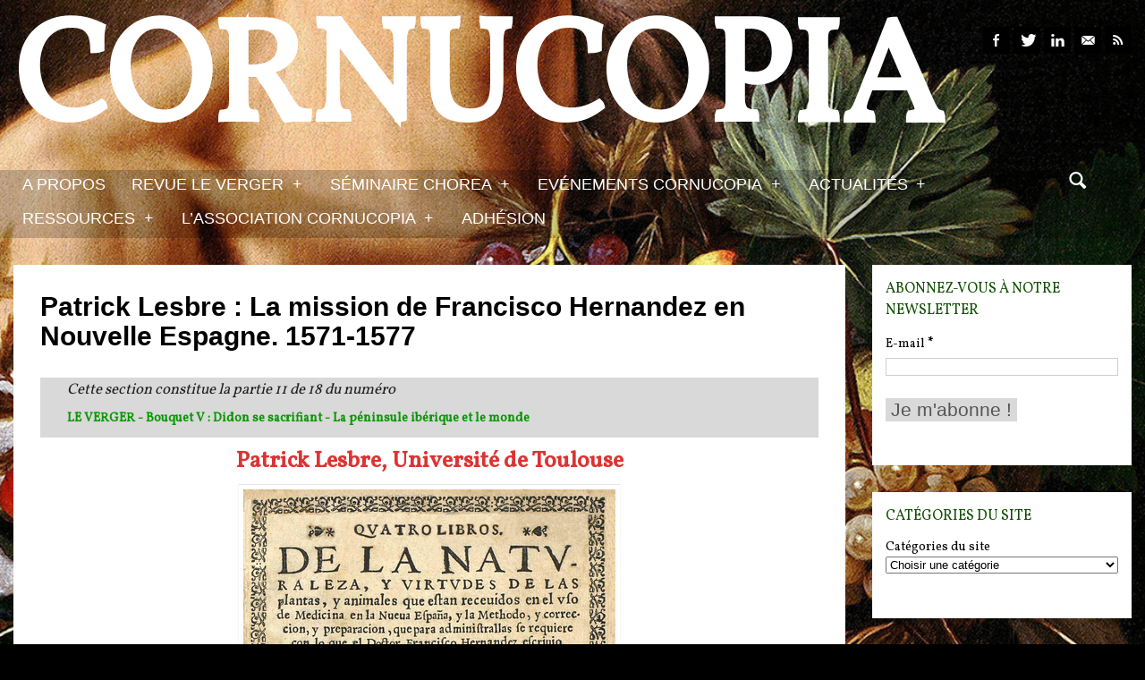

--- FILE ---
content_type: text/html; charset=UTF-8
request_url: http://cornucopia16.com/blog/2014/09/08/patrick-lesbre-la-mission-de-francisco-hernandez-en-nouvelle-espagne-1571-1577/
body_size: 13739
content:
<!DOCTYPE html>

<!--[if lt IE 7]> <html class="no-js lt-ie9 lt-ie8 lt-ie7 oldie" lang="en"> <![endif]-->
<!--[if IE 7]>    <html class="no-js lt-ie9 lt-ie8 oldie" lang="en"> <![endif]-->
<!--[if IE 8]>    <html class="no-js lt-ie9 oldie" lang="en"> <![endif]-->

<!--[if gt IE 8]><!--> <html xmlns="http://www.w3.org/1999/xhtml" lang="fr-FR"  ><!--<![endif]-->

<head>
    <meta http-equiv="Content-Type" content="text/html; charset=UTF-8" />
    <meta name="robots"  content="index, follow" />
    
        

            <meta name="description" content="Patrick Lesbre, Université de Toulouse

Dans la circulation des hommes et des savoirs, la figure de Francisco Hernández est particulièrement riche e[...]" /> 
    
            <meta property="og:title" content="Patrick Lesbre : La mission de Francisco Hernandez en Nouvelle Espagne. 1571-1577" />
        <meta property="og:site_name" content="Cornucopia" />
        <meta property="og:url" content="http://cornucopia16.com/blog/2014/09/08/patrick-lesbre-la-mission-de-francisco-hernandez-en-nouvelle-espagne-1571-1577/" />
        <meta property="og:type" content="article" />
        <meta property="og:locale" content="en_US" /> 
        <meta property="og:description" content="Site de recherche universitaire consacré au XVIe siècle"/>
        <meta property="og:image" content="http://cornucopia16.com/wp-content/themes/afternight/fb_screenshot.png"/>
    <title>Cornucopia &raquo; Site de recherche universitaire consacré au XVIe siècle &raquo; Patrick Lesbre : La mission de Francisco Hernandez en Nouvelle Espagne. 1571-1577</title>

    <!-- Set the viewport width to device width for mobile -->
    <meta name="viewport" content="width=device-width, initial-scale=1.0, minimum-scale=1.0" />

                    <link rel="shortcut icon" href="http://s504653141.onlinehome.fr/Large-images/favicon-2.ico" />
    
    <link rel="profile" href="http://gmpg.org/xfn/11" />

    <link rel="pingback" href="http://cornucopia16.com/xmlrpc.php" />
  
  <!--[if lt IE 9]>
        <link rel="stylesheet" href="http://cornucopia16.com/wp-content/themes/afternight/css/autoinclude/ie.css">
    <![endif]-->

        <!-- IE Fix for HTML5 Tags -->
    <!--[if lt IE 9]>
        <script src="http://html5shiv.googlecode.com/svn/trunk/html5.js"></script>
    <![endif]-->    
    
                <style type="text/css">
                header #header-container .sticky-menu-container a {color: #000000;}
                header #header-container .sticky-menu-container { background-color: rgba(255,255,255,  1) !important;  }
                header #header-container .sticky-menu-container .sf-menu li li:hover a, 
                header #header-container .sticky-menu-container .sf-menu li li.sfHover a, 
                header #header-container .sticky-menu-container .sf-menu li li a { color: #000000 !important;  }
                header #header-container .sticky-menu-container .sf-menu li.selected a, header #header-container .sticky-menu-container .sf-menu li:hover a{color:#000000 !important;}
                header #header-container .sticky-menu-container .sf-menu li.selected, 
                header #header-container .sticky-menu-container .sf-menu li:hover, 
                header #header-container .sticky-menu-container .sf-menu li.sfHover,
                header #header-container .sticky-menu-container .sf-menu li li,
                header #header-container .sticky-menu-container .sf-menu li li:hover a { background-color: rgba(255,255,255,  1) !important;  }               
            </style>            <style type="text/css">
                div.row{width:100%;}
                div.login-box-container{width:100%;}
                header #header-container .sticky-menu-container .sticky-content{ max-width:100%;}
            </style>
    <link rel='dns-prefetch' href='//fonts.googleapis.com' />
<link rel='dns-prefetch' href='//s.w.org' />
<link rel="alternate" type="application/rss+xml" title="Cornucopia &raquo; Flux" href="http://cornucopia16.com/feed/" />
<link rel="alternate" type="application/rss+xml" title="Cornucopia &raquo; Flux des commentaires" href="http://cornucopia16.com/comments/feed/" />
<link rel="alternate" type="application/rss+xml" title="Cornucopia &raquo; Patrick Lesbre : La mission de Francisco Hernandez en Nouvelle Espagne. 1571-1577 Flux des commentaires" href="http://cornucopia16.com/blog/2014/09/08/patrick-lesbre-la-mission-de-francisco-hernandez-en-nouvelle-espagne-1571-1577/feed/" />
		<script type="text/javascript">
			window._wpemojiSettings = {"baseUrl":"https:\/\/s.w.org\/images\/core\/emoji\/11.2.0\/72x72\/","ext":".png","svgUrl":"https:\/\/s.w.org\/images\/core\/emoji\/11.2.0\/svg\/","svgExt":".svg","source":{"concatemoji":"http:\/\/cornucopia16.com\/wp-includes\/js\/wp-emoji-release.min.js?ver=5.1.21"}};
			!function(e,a,t){var n,r,o,i=a.createElement("canvas"),p=i.getContext&&i.getContext("2d");function s(e,t){var a=String.fromCharCode;p.clearRect(0,0,i.width,i.height),p.fillText(a.apply(this,e),0,0);e=i.toDataURL();return p.clearRect(0,0,i.width,i.height),p.fillText(a.apply(this,t),0,0),e===i.toDataURL()}function c(e){var t=a.createElement("script");t.src=e,t.defer=t.type="text/javascript",a.getElementsByTagName("head")[0].appendChild(t)}for(o=Array("flag","emoji"),t.supports={everything:!0,everythingExceptFlag:!0},r=0;r<o.length;r++)t.supports[o[r]]=function(e){if(!p||!p.fillText)return!1;switch(p.textBaseline="top",p.font="600 32px Arial",e){case"flag":return s([55356,56826,55356,56819],[55356,56826,8203,55356,56819])?!1:!s([55356,57332,56128,56423,56128,56418,56128,56421,56128,56430,56128,56423,56128,56447],[55356,57332,8203,56128,56423,8203,56128,56418,8203,56128,56421,8203,56128,56430,8203,56128,56423,8203,56128,56447]);case"emoji":return!s([55358,56760,9792,65039],[55358,56760,8203,9792,65039])}return!1}(o[r]),t.supports.everything=t.supports.everything&&t.supports[o[r]],"flag"!==o[r]&&(t.supports.everythingExceptFlag=t.supports.everythingExceptFlag&&t.supports[o[r]]);t.supports.everythingExceptFlag=t.supports.everythingExceptFlag&&!t.supports.flag,t.DOMReady=!1,t.readyCallback=function(){t.DOMReady=!0},t.supports.everything||(n=function(){t.readyCallback()},a.addEventListener?(a.addEventListener("DOMContentLoaded",n,!1),e.addEventListener("load",n,!1)):(e.attachEvent("onload",n),a.attachEvent("onreadystatechange",function(){"complete"===a.readyState&&t.readyCallback()})),(n=t.source||{}).concatemoji?c(n.concatemoji):n.wpemoji&&n.twemoji&&(c(n.twemoji),c(n.wpemoji)))}(window,document,window._wpemojiSettings);
		</script>
		<style type="text/css">
img.wp-smiley,
img.emoji {
	display: inline !important;
	border: none !important;
	box-shadow: none !important;
	height: 1em !important;
	width: 1em !important;
	margin: 0 .07em !important;
	vertical-align: -0.1em !important;
	background: none !important;
	padding: 0 !important;
}
</style>
	<link rel='stylesheet' id='validate-engine-css-css'  href='http://cornucopia16.com/wp-content/plugins/wysija-newsletters/css/validationEngine.jquery.css?ver=2.15' type='text/css' media='all' />
<link rel='stylesheet' id='wp-block-library-css'  href='http://cornucopia16.com/wp-includes/css/dist/block-library/style.min.css?ver=5.1.21' type='text/css' media='all' />
<link rel='stylesheet' id='social_comments-css'  href='http://cornucopia16.com/wp-content/plugins/OLD_social/assets/comments.css?ver=3.1.1' type='text/css' media='screen' />
<link rel='stylesheet' id='contact-form-7-css'  href='http://cornucopia16.com/wp-content/plugins/contact-form-7/includes/css/styles.css?ver=4.1.2' type='text/css' media='all' />
<link rel='stylesheet' id='light-style-css'  href='http://cornucopia16.com/wp-content/plugins/organize-series/orgSeriesLightTheme.css?ver=5.1.21' type='text/css' media='all' />
<link rel='stylesheet' id='rfw-style-css'  href='http://cornucopia16.com/wp-content/plugins/rss-feed-widget/css/style.css?ver=2025120834' type='text/css' media='all' />
<link rel='stylesheet' id='ns-category-widget-tree-style-css'  href='http://cornucopia16.com/wp-content/plugins/ns-category-widget/public/assets/css/themes/default/style.css?ver=2.0.2' type='text/css' media='all' />
<link rel='stylesheet' id='default_stylesheet-css'  href='http://cornucopia16.com/wp-content/themes/afternight-child/style.css?ver=5.1.21' type='text/css' media='all' />
<link rel='stylesheet' id='carousel.css-style-css'  href='http://cornucopia16.com/wp-content/themes/afternight/css/autoinclude/carousel.css?ver=5.1.21' type='text/css' media='all' />
<link rel='stylesheet' id='cosmo-typography.css-style-css'  href='http://cornucopia16.com/wp-content/themes/afternight/css/autoinclude/cosmo-typography.css?ver=5.1.21' type='text/css' media='all' />
<link rel='stylesheet' id='cosmo-widgets.css-style-css'  href='http://cornucopia16.com/wp-content/themes/afternight/css/autoinclude/cosmo-widgets.css?ver=5.1.21' type='text/css' media='all' />
<link rel='stylesheet' id='fontello.css-style-css'  href='http://cornucopia16.com/wp-content/themes/afternight/css/autoinclude/fontello.css?ver=5.1.21' type='text/css' media='all' />
<link rel='stylesheet' id='foundation.min.css-style-css'  href='http://cornucopia16.com/wp-content/themes/afternight/css/autoinclude/foundation.min.css?ver=5.1.21' type='text/css' media='all' />
<link rel='stylesheet' id='frontend.css-style-css'  href='http://cornucopia16.com/wp-content/themes/afternight/css/autoinclude/frontend.css?ver=5.1.21' type='text/css' media='all' />
<link rel='stylesheet' id='ie.css-style-css'  href='http://cornucopia16.com/wp-content/themes/afternight/css/autoinclude/ie.css?ver=5.1.21' type='text/css' media='all' />
<link rel='stylesheet' id='landscape.css-style-css'  href='http://cornucopia16.com/wp-content/themes/afternight/css/autoinclude/landscape.css?ver=5.1.21' type='text/css' media='all' />
<link rel='stylesheet' id='portrait.css-style-css'  href='http://cornucopia16.com/wp-content/themes/afternight/css/autoinclude/portrait.css?ver=5.1.21' type='text/css' media='all' />
<link rel='stylesheet' id='prettyPhoto.css-style-css'  href='http://cornucopia16.com/wp-content/themes/afternight/css/autoinclude/prettyPhoto.css?ver=5.1.21' type='text/css' media='all' />
<link rel='stylesheet' id='shortcode.css-style-css'  href='http://cornucopia16.com/wp-content/themes/afternight/css/autoinclude/shortcode.css?ver=5.1.21' type='text/css' media='all' />
<link rel='stylesheet' id='style.css-style-css'  href='http://cornucopia16.com/wp-content/themes/afternight/css/autoinclude/style.css?ver=5.1.21' type='text/css' media='all' />
<link rel='stylesheet' id='zsmall.css-style-css'  href='http://cornucopia16.com/wp-content/themes/afternight/css/autoinclude/zsmall.css?ver=5.1.21' type='text/css' media='all' />
<link rel='stylesheet' id='prettyPhoto-css'  href='http://cornucopia16.com/wp-content/themes/afternight/css/prettyPhoto.css?ver=5.1.21' type='text/css' media='all' />
<link rel='stylesheet' id='cosmo-gfont-1-css'  href='http://fonts.googleapis.com/css?family=PT+Sans+Narrow&#038;v1&#039;_rel=%27stylesheet%27+type%3D%27text%2Fcss&#038;ver=5.1.21' type='text/css' media='all' />
<link rel='stylesheet' id='cosmo-gfont-2-css'  href='http://fonts.googleapis.com/css?family=Vollkorn&#038;v1&#039;_rel=%27stylesheet%27+type%3D%27text%2Fcss&#038;ver=5.1.21' type='text/css' media='all' />
<link rel='stylesheet' id='mediaelementjs-styles-css'  href='http://cornucopia16.com/wp-content/themes/afternight/video-audio-player/mediaelement/mediaelementplayer.css?ver=5.1.21' type='text/css' media='all' />
<script type='text/javascript' src='http://cornucopia16.com/wp-includes/js/jquery/jquery.js?ver=1.12.4'></script>
<script type='text/javascript' src='http://cornucopia16.com/wp-includes/js/jquery/jquery-migrate.min.js?ver=1.4.1'></script>
<script type='text/javascript' src='http://cornucopia16.com/wp-content/themes/afternight/js/jquery.isotope.min.js?ver=5.1.21'></script>
<script type='text/javascript'>
/* <![CDATA[ */
var MyAjax = {"ajaxurl":"http:\/\/cornucopia16.com\/wp-admin\/admin-ajax.php","wpargs":{"wpargs":{"page":"","year":"2014","monthnum":"09","day":"08","name":"patrick-lesbre-la-mission-de-francisco-hernandez-en-nouvelle-espagne-1571-1577"}},"getMoreNonce":"22bac3943d"};
/* ]]> */
</script>
<script type='text/javascript' src='http://cornucopia16.com/wp-content/themes/afternight/lib/js/actions.js?ver=5.1.21'></script>
<script type='text/javascript' src='http://cornucopia16.com/wp-content/themes/afternight/video-audio-player/mediaelement/mediaelement-and-player.min.js?ver=2.1.3'></script>
<link rel='https://api.w.org/' href='http://cornucopia16.com/wp-json/' />
<link rel="EditURI" type="application/rsd+xml" title="RSD" href="http://cornucopia16.com/xmlrpc.php?rsd" />
<link rel="wlwmanifest" type="application/wlwmanifest+xml" href="http://cornucopia16.com/wp-includes/wlwmanifest.xml" /> 
<link rel='prev' title='Ana Maria Crespo : Diasporas and the integration of the &#8220;Merchant Nations&#8221;: Flemish and Dutch Networks in the Early Modern Spain' href='http://cornucopia16.com/blog/2014/09/08/ana-maria-crespo-diasporas-and-the-integration-of-the-merchant-nations-flemish-and-dutch-networks-in-the-early-modern-spain/' />
<link rel='next' title='Rosuel Lima Pereira: Le messianisme tupi-guarani participe-t-il à la mythification du roi dom Sebastião en Amérique portugaise ?' href='http://cornucopia16.com/blog/2014/09/08/rosuel-lima-pereira-le-messianisme-tupi-guarani-participe-t-il-a-la-mythification-du-roi-dom-sebastiao-en-amerique-portugaise/' />
<meta name="generator" content="WordPress 5.1.21" />
<link rel="canonical" href="http://cornucopia16.com/blog/2014/09/08/patrick-lesbre-la-mission-de-francisco-hernandez-en-nouvelle-espagne-1571-1577/" />
<link rel='shortlink' href='http://cornucopia16.com/?p=2406' />
<link rel="alternate" type="application/json+oembed" href="http://cornucopia16.com/wp-json/oembed/1.0/embed?url=http%3A%2F%2Fcornucopia16.com%2Fblog%2F2014%2F09%2F08%2Fpatrick-lesbre-la-mission-de-francisco-hernandez-en-nouvelle-espagne-1571-1577%2F" />
<link rel="alternate" type="text/xml+oembed" href="http://cornucopia16.com/wp-json/oembed/1.0/embed?url=http%3A%2F%2Fcornucopia16.com%2Fblog%2F2014%2F09%2F08%2Fpatrick-lesbre-la-mission-de-francisco-hernandez-en-nouvelle-espagne-1571-1577%2F&#038;format=xml" />
    <!--Custom CSS-->
        <style type="text/css">
                        /*headings*/
            h1, h2, h3, h4, h5, h6{font-family: "Vollkorn";  }
                                    /*primary text*/
            article, .post > .excerpt, .widget, .sticky-menu-container a, p{font-family: "Vollkorn";}
            /*            */
            
            article.post, article.page, .my-account-page label, .widget, #comments, .post-item-page{color:#000000;}h1, h2, h3, h4, h5, h6{color:#dd3333;}article.post a{color:#079900;}#header-container, #colophon, .textelement, .login-box-container, .search-container input[type="text"]:focus, #not_logged_msg { color: #ffffff;}.related-tabs li{background-color: #ffffff; color: #0e4f00;}.related-tabs li a{color: #0e4f00;}.tabs-container a.tag{background: #ffffff; color: #0e4f00;}.tabs-container a.tag{color: #0e4f00;}.post>.meta>ul.meta-list>li.meta-category>ul.meta-category-list>li{background-color: #ffffff; color: #0e4f00;}.widget h5.widget-title span, #reply-title span, #comments-title span {background-color: #ffffff; color: #0e4f00;}input[type="submit"], button, input[type="button"], input[type="submit"]:hover, button:hover, input[type="button"]:hover{background-color: #ffffff; color: #0e4f00 ;}.content-title, #reply-title, #comments-title {border-bottom: 1px solid #ffffff; color: #0e4f00 ;}.popular-tags > ul > li > a{background-color: #ffffff; color: #0e4f00 ;}.load-more{background-color: #ffffff; color: #0e4f00 ;}.pag ul li .page-numbers{background-color: #ffffff; color: #0e4f00 ;}.cat-title h2{ border-bottom: 1px solid #ffffff; color: #0e4f00 ;}.cat-title h2 span{background-color: #ffffff;}.cosmo-icons ul li.signin > ul{background-color: #ffffff;}.timeline-view .center-separator, 
                        .timeline-view div.row.timeline-view-left-elem li.timeline-article-separator, 
                        .timeline-view div.row.timeline-view-left-elem li.timeline-article-post-type,
                        .timeline-view div.row.timeline-view-right-elem li.timeline-article-separator,
                        .timeline-view div.row.timeline-view-right-elem li.timeline-article-post-type 
                        {  background-color: #ffffff; color: #0e4f00 ;  }.timeline-view div.row.timeline-view-left-elem li.timeline-article-post-type i{ color: #0e4f00 ;  }.timeline-view div.row.timeline-view-right-elem li.timeline-article-post-type i{ color: #0e4f00 ; }ul.thumbs-splitter > li > a{background-color: #ffffff; color: #0e4f00 ;}.tabment-view .tabment .tabment-tabs li a{background-color: #ffffff; color: #0e4f00 ;}.content-title span{background-color: #ffffff; color: #0e4f00 ;}.related-posts-delimiter{border-color: #ffffff }.tabment-view .tabment .tabment-tabs { border-bottom: 1px solid #ffffff; color: #0e4f00 ;}nav.main-menu > ul > li.selected, nav.top-menu > ul > li.selected{background-color: #ffffff ; color: #0e4f00 ;}nav.main-menu > .sf-menu li li, nav.top-menu > .sf-menu li li {background-color: #ffffff; color: #0e4f00 ;}nav.main-menu > .sf-menu li:hover, nav.main-menu > .sf-menu li.sfHover {background-color: #ffffff; color: #0e4f00 ;}nav.main-menu>ul>li.selected a, .main-menu .sf-menu li:hover a, nav.top-menu>ul>li.selected a { color: #0e4f00 ; }.header-signin, .header-signin, .login-menus{background-color: #ffffff; color: #0e4f00 ;}.fountainG{background-color: #ffffff;}            nav.main-menu .sf-menu  a {
font-size: 18px;
font-weight: normal;
color:#ffffff;
text-shadow: 1px 0px 4px #;
background-color: rgba(255,255,255, 0.0);
}
nav.main-menu > .sf-menu li:hover, nav.main-menu > .sf-menu li.sfHover  { background-color:#ffffff;
}
body .container header #header-container > div.row:nth-child(2) {background-color: rgba(0,0,0, 0.2);
}
ul.thumbs-splitter > li > a.selected{
 color:#dd3333;
}

p.submit input[type="submit"], p.submit input[type="button"], .inp_button{
color: #dd3333;
border-style: solid;
border-color: #dd3333;
border-left-width: 1px;
border-top-width: 1px;
border-right-width: 1px;
border-bottom-width: 1px;
}
input[type="submit"], button, input[type="button"]{
background-color: #d9d9d9;
color: #dd3333;
font-size: 150%;
}
input[type="submit"]:hover, button:hover, input[type="button"]:hover{
background-color: #dd3333;
color: #ffffff;
font-size: 150%;
}
article.box.skin-2{
padding-top: 30px;
}
article.box.skin-1{
padding-top: 30px;
}
aside#wysija-4.widget{
padding-top: 70px;
padding-bottom: 70px;
}
.carousel-wrapper ul.carousel-nav > li{
background-color: white;
color: red;
font-size: 40px;
line-height: 20px;
}
.post>h2.post-title{
font-size: 30px;
}
div.widget_seriestoc>ul{
list-style-type: decimal;
}
.seriesmeta{
background-color: #d9d9d9;
font-size: 1.2em;
color: #1f1f1f;
border: 0px none #2F4F4F;
-webkit-border-radius: 0px;
border-radius: 0px;
-webkit-box-shadow: 0px 0px 0px rgba(0,0,0,.4);
box-shadow: 0px 0px 0px rgba(0,0,0,.4);
}
fieldset{
background-color: #d9d9d9;
padding-bottom: 5px;
margin-bottom: 5px;
}
div.delimiter-type.line.margin_30px{
margin-bottom: 5px;
}    

                
                        article.skin-0{
                            background-color: #ffffff;
                            color: #0e4f00 ;
                        }

                        article.skin-0 div.entry-content a{
                            color:#0e4f00;
                        }
                        
                        article.skin-1{
                            background-color: #3c539a;
                            color: #ffffff ;
                        }

                        article.skin-1 div.entry-content a{
                            color:#ffffff;
                        }
                        
                        article.skin-2{
                            background-color: #dd3333;
                            color: #ffffff ;
                        }

                        article.skin-2 div.entry-content a{
                            color:#ffffff;
                        }
                        
                        article.skin-3{
                            background-color: #ffffff;
                            color: #69343d ;
                        }

                        article.skin-3 div.entry-content a{
                            color:#69343d;
                        }
                        
                        article.skin-4{
                            background-color: #ffffff;
                            color: #9a8f2f ;
                        }

                        article.skin-4 div.entry-content a{
                            color:#9a8f2f;
                        }
                        
                        article.skin-5{
                            background-color: #ffffff;
                            color: #dd3333 ;
                        }

                        article.skin-5 div.entry-content a{
                            color:#dd3333;
                        }
                        
                        article.skin-6{
                            background-color: #ffffff;
                            color: #676528 ;
                        }

                        article.skin-6 div.entry-content a{
                            color:#676528;
                        }
                    
            /*set background color for single content, widgets and single post according to selected option*/
            .post, .widget, .post-item-page, .author-bio-box{ 
                background-color: rgba(255,255,255,  1) ;             }
        </style>
            <!--[if lt IE 9]>
        <style>
            .post, .widget, .post-item-page{ 
                background-color:#ffffff            }
        </style>
    <![endif]-->  

            <style type="text/css">
            .logo a h1 .slabtext{
            font-family: 'Vollkorn','Helvetica', 'Helvetica Neue', arial, serif ;
            font-weight: bold;
            color: #ffffff; 
        }
        </style>
    <style type="text/css" id="custom-background-css">
body.custom-background { background-color: #000000; background-image: url("http://cornucopia16.com/wp-content/uploads/2013/12/Boy_with_a_Basket_of_Fruit_5.jpg"); background-position: left top; background-size: auto; background-repeat: no-repeat; background-attachment: fixed; }
</style>
	</head>

<body class="post-template-default single single-post postid-2406 single-format-standard custom-background  template_posts123" style="background-size: cover; -moz- background-size: cover; -webkit-background-size: cover;      ">
   
           
    <script src="http://connect.facebook.net/en_US/all.js#xfbml=1" type="text/javascript" id="fb_script"></script>
    
    <div id="page" class="container ">
        <div id="fb-root"></div>
        <div class="relative row">
                    </div>
         
        
                
        <header id="top">
            <div id="header-container">
                <div class="row   row_id_logo_big "><div class="logo align-left ten columns">            <a href="http://cornucopia16.com">    
                <h1 >
                    <span >Cornucopia</span>
                    
                </h1>
                            </a>    
            </div><div class="socialicons align-right two columns">    
        <ul class="cosmo-social">
                <li><a href="http://facebook.com/people/@/Cornucopia16" target="_blank" class="fb hover-menu"><i class="icon-facebook"></i></a></li>
                        <li><a href="http://twitter.com/Cornucopia16" target="_blank" class="twitter hover-menu"><i class="icon-twitter"></i></a></li>
                                <li><a href="https://www.linkedin.com/pub/cornucopia-association/109/90b/549" target="_blank" class="linkedin hover-menu"><i class="icon-linkedin"></i></a></li>
                        <li><a href="mailto:site.cornucopia@gmail.com" target="_blank" class="email hover-menu"><i class="icon-email"></i></a></li>
                        <li><a href="http://cornucopia16.com/feed/" class="rss hover-menu"><i class="icon-rss"></i></a></li>
                
            </ul>
        </div></div><div class="row element row_id_headermenu "><div class="menu align-left eleven columns"><nav class="main-menu"><ul id="menu-principal" class="sf-menu"><li id="menu-item-4740" class="menu-item menu-item-type-post_type menu-item-object-page menu-item-4740  first no_description"><a href="http://cornucopia16.com/a-propos/">A propos</a></li>
<li id="menu-item-256" class="menu-item menu-item-type-post_type menu-item-object-page menu-item-has-children menu-item-256  no_description"><a href="http://cornucopia16.com/revue-le-verger/">Revue Le Verger</a>
<ul class="children">
	<li id="menu-item-3907" class="menu-item menu-item-type-post_type menu-item-object-page menu-item-3907  no_description"><a href="http://cornucopia16.com/revue-le-verger/bouquets/">Bouquets</a></li>
	<li id="menu-item-3908" class="menu-item menu-item-type-post_type menu-item-object-page menu-item-3908  no_description"><a href="http://cornucopia16.com/revue-le-verger/boutures/">boutures</a></li>
	<li id="menu-item-3909" class="menu-item menu-item-type-post_type menu-item-object-page menu-item-3909  no_description"><a href="http://cornucopia16.com/revue-le-verger/herbes-folles/">herbes folles</a></li>
	<li id="menu-item-3910" class="menu-item menu-item-type-post_type menu-item-object-page menu-item-3910  no_description"><a href="http://cornucopia16.com/revue-le-verger/contrepoint-fleuri/">contrepoint fleuri</a></li>
</ul><div class="clear"></div>
</li>
<li id="menu-item-257" class="menu-item menu-item-type-post_type menu-item-object-page menu-item-has-children menu-item-257  no_description"><a href="http://cornucopia16.com/seminaire-chorea/">Séminaire Chorea</a>
<ul class="children">
	<li id="menu-item-3903" class="menu-item menu-item-type-post_type menu-item-object-page menu-item-3903  no_description"><a href="http://cornucopia16.com/seminaire-chorea/chorea-informations-pratiques/">Chorea &#8211; Informations pratiques</a></li>
	<li id="menu-item-8998" class="menu-item menu-item-type-taxonomy menu-item-object-category menu-item-8998  no_description"><a href="http://cornucopia16.com/blog/category/chorea-2020/">Chorea 2020</a></li>
</ul><div class="clear"></div>
</li>
<li id="menu-item-2510" class="menu-item menu-item-type-custom menu-item-object-custom menu-item-has-children menu-item-2510  no_description"><a href="#">Evénements Cornucopia</a>
<ul class="children">
	<li id="menu-item-5011" class="menu-item menu-item-type-custom menu-item-object-custom menu-item-5011  no_description"><a href="http://cornucopia16.com/?p=5009">Evénements passés</a></li>
</ul><div class="clear"></div>
</li>
<li id="menu-item-4148" class="menu-item menu-item-type-custom menu-item-object-custom menu-item-has-children menu-item-4148  no_description"><a href="#">Actualités</a>
<ul class="children">
	<li id="menu-item-3641" class="menu-item menu-item-type-post_type menu-item-object-page menu-item-3641  no_description"><a href="http://cornucopia16.com/appels/">Appels</a></li>
	<li id="menu-item-4147" class="menu-item menu-item-type-post_type menu-item-object-page menu-item-4147  no_description"><a href="http://cornucopia16.com/colloques/">Colloques</a></li>
	<li id="menu-item-3642" class="menu-item menu-item-type-post_type menu-item-object-page menu-item-3642  no_description"><a href="http://cornucopia16.com/actualites-arts-et-spectacles/">Arts et Spectacles</a></li>
	<li id="menu-item-4151" class="menu-item menu-item-type-post_type menu-item-object-page menu-item-4151  no_description"><a href="http://cornucopia16.com/vient-de-paraitre/">Vient de paraître</a></li>
</ul><div class="clear"></div>
</li>
<li id="menu-item-259" class="menu-item menu-item-type-post_type menu-item-object-page menu-item-has-children menu-item-259  no_description"><a href="http://cornucopia16.com/ressources-2/">Ressources</a>
<ul class="children">
	<li id="menu-item-3787" class="menu-item menu-item-type-post_type menu-item-object-page menu-item-3787  no_description"><a href="http://cornucopia16.com/comptes-rendus/">Comptes Rendus</a></li>
	<li id="menu-item-10496" class="menu-item menu-item-type-post_type menu-item-object-page menu-item-10496  no_description"><a href="http://cornucopia16.com/ressources-2/documents-et-archives/">Archives et documents</a></li>
	<li id="menu-item-3784" class="menu-item menu-item-type-post_type menu-item-object-page menu-item-3784  no_description"><a href="http://cornucopia16.com/diachronies/">Diachronies</a></li>
	<li id="menu-item-3785" class="menu-item menu-item-type-post_type menu-item-object-page menu-item-3785  no_description"><a href="http://cornucopia16.com/echos/">Echos</a></li>
	<li id="menu-item-3786" class="menu-item menu-item-type-post_type menu-item-object-page menu-item-3786  no_description"><a href="http://cornucopia16.com/thema/">Thema</a></li>
	<li id="menu-item-262" class="menu-item menu-item-type-post_type menu-item-object-page menu-item-262  no_description"><a href="http://cornucopia16.com/ressources-2/ressourcespedagogiques/">Ressources pédagogiques</a></li>
	<li id="menu-item-260" class="menu-item menu-item-type-post_type menu-item-object-page menu-item-260  no_description"><a href="http://cornucopia16.com/ressources-2/liensamis/">Liens amis et visites virtuelles</a></li>
</ul><div class="clear"></div>
</li>
<li id="menu-item-5137" class="menu-item menu-item-type-post_type menu-item-object-page menu-item-has-children menu-item-5137  no_description"><a href="http://cornucopia16.com/lassociation-cornucopia/">L&#8217;association Cornucopia</a>
<ul class="children">
	<li id="menu-item-273" class="menu-item menu-item-type-post_type menu-item-object-page menu-item-273  no_description"><a href="http://cornucopia16.com/adhesion/annuaire-des-adherents/">Annuaire des adhérents</a></li>
	<li id="menu-item-272" class="menu-item menu-item-type-post_type menu-item-object-page menu-item-272  no_description"><a href="http://cornucopia16.com/adhesion/redacteurs-et-contributeurs/">Rédacteurs et contributeurs</a></li>
	<li id="menu-item-271" class="menu-item menu-item-type-post_type menu-item-object-page menu-item-271  no_description"><a href="http://cornucopia16.com/adhesion/contact/">Contact</a></li>
</ul><div class="clear"></div>
</li>
<li id="menu-item-274" class="menu-item menu-item-type-post_type menu-item-object-page menu-item-274  no_description"><a href="http://cornucopia16.com/adhesion/">Adhésion</a></li>
</ul><div class="clear"></div></nav></div><div class="no-padding"><div class="sticky-menu-container"><div class="sticky-content"><nav class="main-menu"><ul id="menu-principal-1" class="sf-menu"><li class="menu-item menu-item-type-post_type menu-item-object-page menu-item-4740  first no_description"><a href="http://cornucopia16.com/a-propos/">A propos</a></li>
<li class="menu-item menu-item-type-post_type menu-item-object-page menu-item-has-children menu-item-256  no_description"><a href="http://cornucopia16.com/revue-le-verger/">Revue Le Verger</a>
<ul class="children">
	<li class="menu-item menu-item-type-post_type menu-item-object-page menu-item-3907  no_description"><a href="http://cornucopia16.com/revue-le-verger/bouquets/">Bouquets</a></li>
	<li class="menu-item menu-item-type-post_type menu-item-object-page menu-item-3908  no_description"><a href="http://cornucopia16.com/revue-le-verger/boutures/">boutures</a></li>
	<li class="menu-item menu-item-type-post_type menu-item-object-page menu-item-3909  no_description"><a href="http://cornucopia16.com/revue-le-verger/herbes-folles/">herbes folles</a></li>
	<li class="menu-item menu-item-type-post_type menu-item-object-page menu-item-3910  no_description"><a href="http://cornucopia16.com/revue-le-verger/contrepoint-fleuri/">contrepoint fleuri</a></li>
</ul><div class="clear"></div>
</li>
<li class="menu-item menu-item-type-post_type menu-item-object-page menu-item-has-children menu-item-257  no_description"><a href="http://cornucopia16.com/seminaire-chorea/">Séminaire Chorea</a>
<ul class="children">
	<li class="menu-item menu-item-type-post_type menu-item-object-page menu-item-3903  no_description"><a href="http://cornucopia16.com/seminaire-chorea/chorea-informations-pratiques/">Chorea &#8211; Informations pratiques</a></li>
	<li class="menu-item menu-item-type-taxonomy menu-item-object-category menu-item-8998  no_description"><a href="http://cornucopia16.com/blog/category/chorea-2020/">Chorea 2020</a></li>
</ul><div class="clear"></div>
</li>
<li class="menu-item menu-item-type-custom menu-item-object-custom menu-item-has-children menu-item-2510  no_description"><a href="#">Evénements Cornucopia</a>
<ul class="children">
	<li class="menu-item menu-item-type-custom menu-item-object-custom menu-item-5011  no_description"><a href="http://cornucopia16.com/?p=5009">Evénements passés</a></li>
</ul><div class="clear"></div>
</li>
<li class="menu-item menu-item-type-custom menu-item-object-custom menu-item-has-children menu-item-4148  no_description"><a href="#">Actualités</a>
<ul class="children">
	<li class="menu-item menu-item-type-post_type menu-item-object-page menu-item-3641  no_description"><a href="http://cornucopia16.com/appels/">Appels</a></li>
	<li class="menu-item menu-item-type-post_type menu-item-object-page menu-item-4147  no_description"><a href="http://cornucopia16.com/colloques/">Colloques</a></li>
	<li class="menu-item menu-item-type-post_type menu-item-object-page menu-item-3642  no_description"><a href="http://cornucopia16.com/actualites-arts-et-spectacles/">Arts et Spectacles</a></li>
	<li class="menu-item menu-item-type-post_type menu-item-object-page menu-item-4151  no_description"><a href="http://cornucopia16.com/vient-de-paraitre/">Vient de paraître</a></li>
</ul><div class="clear"></div>
</li>
<li class="menu-item menu-item-type-post_type menu-item-object-page menu-item-has-children menu-item-259  no_description"><a href="http://cornucopia16.com/ressources-2/">Ressources</a>
<ul class="children">
	<li class="menu-item menu-item-type-post_type menu-item-object-page menu-item-3787  no_description"><a href="http://cornucopia16.com/comptes-rendus/">Comptes Rendus</a></li>
	<li class="menu-item menu-item-type-post_type menu-item-object-page menu-item-10496  no_description"><a href="http://cornucopia16.com/ressources-2/documents-et-archives/">Archives et documents</a></li>
	<li class="menu-item menu-item-type-post_type menu-item-object-page menu-item-3784  no_description"><a href="http://cornucopia16.com/diachronies/">Diachronies</a></li>
	<li class="menu-item menu-item-type-post_type menu-item-object-page menu-item-3785  no_description"><a href="http://cornucopia16.com/echos/">Echos</a></li>
	<li class="menu-item menu-item-type-post_type menu-item-object-page menu-item-3786  no_description"><a href="http://cornucopia16.com/thema/">Thema</a></li>
	<li class="menu-item menu-item-type-post_type menu-item-object-page menu-item-262  no_description"><a href="http://cornucopia16.com/ressources-2/ressourcespedagogiques/">Ressources pédagogiques</a></li>
	<li class="menu-item menu-item-type-post_type menu-item-object-page menu-item-260  no_description"><a href="http://cornucopia16.com/ressources-2/liensamis/">Liens amis et visites virtuelles</a></li>
</ul><div class="clear"></div>
</li>
<li class="menu-item menu-item-type-post_type menu-item-object-page menu-item-has-children menu-item-5137  no_description"><a href="http://cornucopia16.com/lassociation-cornucopia/">L&#8217;association Cornucopia</a>
<ul class="children">
	<li class="menu-item menu-item-type-post_type menu-item-object-page menu-item-273  no_description"><a href="http://cornucopia16.com/adhesion/annuaire-des-adherents/">Annuaire des adhérents</a></li>
	<li class="menu-item menu-item-type-post_type menu-item-object-page menu-item-272  no_description"><a href="http://cornucopia16.com/adhesion/redacteurs-et-contributeurs/">Rédacteurs et contributeurs</a></li>
	<li class="menu-item menu-item-type-post_type menu-item-object-page menu-item-271  no_description"><a href="http://cornucopia16.com/adhesion/contact/">Contact</a></li>
</ul><div class="clear"></div>
</li>
<li class="menu-item menu-item-type-post_type menu-item-object-page menu-item-274  no_description"><a href="http://cornucopia16.com/adhesion/">Adhésion</a></li>
</ul><div class="clear"></div></nav></div></div></div><div class="searchbar align-left one columns">        <div class="search-btn-container">
            <a href="javascript:void(0)" class="search-btn"><i class="icon-search"></i></a>
        </div>
        </div></div>
            </div>
        </header>

<section id="main">
    
            <div class="search-container">

            <div class="row">
                <div class="twelve columns">
                    <form id="searchform" method="get" action="http://cornucopia16.com/">
                        <fieldset>
                            <input type="text" onblur="if (this.value == '') {this.value = 'type something and click enter'}" onfocus="if (this.value == 'type something and click enter'){this.value = '';}" value="type something and click enter" id="keywords" name="s" class="input" />
                            <input type="submit" value="Search" class="button" id="header-search-submit" />
                        </fieldset>
                    </form>
                </div>
            </div>
            
        </div>
    
    <div class="main-container">    
                <div class="row"><div class="nine columns"><div class="row element row_id_additional "><div class="  twelve columns"><article class="post single-post  no-meta ">
    
      

        <h2 class="post-title">
                Patrick Lesbre : La mission de Francisco Hernandez en Nouvelle Espagne. 1571-1577    </h2>

            <div class="excerpt">
                        
        <div class="seriesmeta"><address>Cette section constitue la partie 11 de 18 du numéro </address><h6><a href="http://cornucopia16.com/blog/series/le-verger-bouquet-v-didon-se-sacrifiant-jodelle/" class="series-484" title="LE VERGER - Bouquet V : Didon se sacrifiant - La péninsule ibérique et le monde">LE VERGER - Bouquet V : Didon se sacrifiant - La péninsule ibérique et le monde</a></h6></div><h3 id="cc-m-header-5826230696" style="text-align: center">Patrick Lesbre, Université de Toulouse</h3>
<div id="attachment_2407" style="width: 426px" class="wp-caption aligncenter"><img aria-describedby="caption-attachment-2407" class="size-full wp-image-2407" alt="Francisco Hernandez, Portada del libro &quot;Quatro libros de la naturaleza y virtudes de las plantas y animales&quot;, Mexico, 1615" src="http://cornucopia16.com/wp-content/uploads/2014/09/francisco-hernandez.png" width="416" height="600" srcset="http://cornucopia16.com/wp-content/uploads/2014/09/francisco-hernandez.png 416w, http://cornucopia16.com/wp-content/uploads/2014/09/francisco-hernandez-208x300.png 208w" sizes="(max-width: 416px) 100vw, 416px" /><p id="caption-attachment-2407" class="wp-caption-text">Francisco Hernandez, Portada del libro "Quatro libros de la naturaleza y virtudes de las plantas y animales", Mexico, 1615</p></div>
<p style="text-align: justify">Dans la circulation des hommes et des savoirs, la figure de Francisco Hernández est particulièrement riche en enseignement. Sa mission scientifique en Nouvelle-Espagne est au départ exclusivement scientifique : il est chargé par Philippe II d’étudier la faune et la flore novo-hispaniques (il séjourne au Mexique de 1571 à 1577), en s’intéressant à leur usage médical mais aussi à l’histoire naturelle du reste de l’Amérique. Ce travail scientifique a été mené en collaboration avec les informateurs indigènes (souvent les élites locales) mais aussi avec les peintres indigènes qui ont réalisé bon nombre des illustrations hélas perdues qui l’accompagnaient. La classification choisie par Francisco Hernández semble respecter en grande partie le savoir indigène, en particulier la précision étymologique du nahuatl. Humaniste représentatif de la Renaissance espagnole, cet érudit polyglotte élargit son champ de recherche au passé préhispanique (histoire, rites, coutumes) et rédige en latin un traité d’histoire <em>Antiquités de Nouvelle Espagne</em>. Son travail le mène à entrer en contact avec les élites indiennes du Mexique central (en particulier Tezcoco où il séjourne et s’informe d’espèces locales ou inconnues). Si ses <em>Antiquités</em> resteront inédites jusqu’au XXe siècle, le travail scientifique sera en partie repris par Recchi, résumé en  1607 (publié en 1615) puis en 1648-51, l’Espagne ratant l’occasion de publier un véritable travail scientifique sur l’Amérique.</p>
<p>&nbsp;</p>
<p>&nbsp;</p>
<p><strong>Pour consulter le sommaire du bouquet du <em>Verger</em> consacré à </strong><strong> <em>La péninsule ibérique et le monde</em>  on peut <a href="http://cornucopia16.com/blog/2014/09/08/le-verger-bouquet-v-histoire-la-peninsule-iberique-et-le-monde-1470-1640/" target="_blank">se reporter ici.</a></strong></p>
<p>&nbsp;</p>
<p>&nbsp;</p>
<fieldset><div style="border-top: 1px solid #1f1f1f;" class="delimiter-type line margin_30px "></div><h3>Navigation du numéro</h3><h4><span class="series-nav-left"><a href="http://cornucopia16.com/blog/2014/09/08/ana-maria-crespo-diasporas-and-the-integration-of-the-merchant-nations-flemish-and-dutch-networks-in-the-early-modern-spain/" title="◀︎◀︎ Ana Maria Crespo : Diasporas and the integration of the &#8220;Merchant Nations&#8221;: Flemish and Dutch Networks in the Early Modern Spain">◀︎◀︎ Ana Maria Crespo : Diasporas and the integration of the &#8220;Merchant Nations&#8221;: Flemish and Dutch Networks in the Early Modern Spain</a></span><span class="series-nav-right"><a href="http://cornucopia16.com/blog/2014/09/08/rosuel-lima-pereira-le-messianisme-tupi-guarani-participe-t-il-a-la-mythification-du-roi-dom-sebastiao-en-amerique-portugaise/" title="Rosuel Lima Pereira: Le messianisme tupi-guarani participe-t-il à la mythification du roi dom Sebastião en Amérique portugaise ? ►►">Rosuel Lima Pereira: Le messianisme tupi-guarani participe-t-il à la mythification du roi dom Sebastião en Amérique portugaise ? ►►</a></span></h4></fieldset>        <div class="pagenumbers">
                </div>
                
                    <div class="tabs-container clear single-tags">
                    <a href="http://cornucopia16.com/blog/tag/chroniques/" rel="tag" class="tag">chroniques</a><a href="http://cornucopia16.com/blog/tag/histoire-des-sciences/" rel="tag" class="tag">histoire des sciences</a><a href="http://cornucopia16.com/blog/tag/informateurs-indigenes/" rel="tag" class="tag">informateurs indigènes</a><a href="http://cornucopia16.com/blog/tag/mexique/" rel="tag" class="tag">Mexique</a><a href="http://cornucopia16.com/blog/tag/nouvelle-espagne/" rel="tag" class="tag">Nouvelle-Espagne</a><a href="http://cornucopia16.com/blog/tag/xvie-siecle/" rel="tag" class="tag">XVIe siècle</a>                    
            </div>
            
                        

    </div> 
    </article>
</div></div></div><div class=" sidebar-right three columns"><aside id="wysija-2" class="widget"><div class="widget_wysija"><h5 class="widget-title"><span>Abonnez-vous à notre newsletter</span></h5><div class="widget-delimiter">&nbsp;</div><div class="widget_wysija_cont"><div id="msg-form-wysija-2" class="wysija-msg ajax"></div><form id="form-wysija-2" method="post" action="#wysija" class="widget_wysija">
<p class="wysija-paragraph">
    <label>E-mail <span class="wysija-required">*</span></label>
    
    	<input type="text" name="wysija[user][email]" class="wysija-input validate[required,custom[email]]" title="E-mail"  value="" />
    
    
    
    <span class="abs-req">
        <input type="text" name="wysija[user][abs][email]" class="wysija-input validated[abs][email]" value="" />
    </span>
    
</p>

<input class="wysija-submit wysija-submit-field" type="submit" value="Je m'abonne !" />

    <input type="hidden" name="form_id" value="1" />
    <input type="hidden" name="action" value="save" />
    <input type="hidden" name="controller" value="subscribers" />
    <input type="hidden" value="1" name="wysija-page" />

    
        <input type="hidden" name="wysija[user_list][list_ids]" value="1" />
    
 </form></div></div></aside><aside id="categories-2" class="widget"><div class="widget_categories"><h5 class="widget-title"><span>Catégories du site</span></h5><div class="widget-delimiter">&nbsp;</div><form action="http://cornucopia16.com" method="get"><label class="screen-reader-text" for="cat">Catégories du site</label><select  name='cat' id='cat' class='postform' >
	<option value='-1'>Choisir une catégorie</option>
	<option class="level-0" value="811">A la une&nbsp;&nbsp;(4)</option>
	<option class="level-0" value="50">Chorea&nbsp;&nbsp;(65)</option>
	<option class="level-1" value="51">&nbsp;&nbsp;&nbsp;Chorea 2012&nbsp;&nbsp;(16)</option>
	<option class="level-1" value="52">&nbsp;&nbsp;&nbsp;Chorea 2013&nbsp;&nbsp;(14)</option>
	<option class="level-1" value="53">&nbsp;&nbsp;&nbsp;Chorea 2014&nbsp;&nbsp;(15)</option>
	<option class="level-1" value="100">&nbsp;&nbsp;&nbsp;Chorea 2015&nbsp;&nbsp;(4)</option>
	<option class="level-1" value="873">&nbsp;&nbsp;&nbsp;Chorea 2016&nbsp;&nbsp;(3)</option>
	<option class="level-1" value="1061">&nbsp;&nbsp;&nbsp;Chorea 2019&nbsp;&nbsp;(1)</option>
	<option class="level-1" value="1485">&nbsp;&nbsp;&nbsp;Chorea 2021&nbsp;&nbsp;(1)</option>
	<option class="level-1" value="1649">&nbsp;&nbsp;&nbsp;Chorea 2022&nbsp;&nbsp;(1)</option>
	<option class="level-1" value="71">&nbsp;&nbsp;&nbsp;Chorea présentation annuelle&nbsp;&nbsp;(8)</option>
	<option class="level-0" value="1226">Chorea 2020&nbsp;&nbsp;(7)</option>
	<option class="level-0" value="812">Colloque Cornucopia&nbsp;&nbsp;(3)</option>
	<option class="level-0" value="63">Comptes rendus&nbsp;&nbsp;(101)</option>
	<option class="level-1" value="79">&nbsp;&nbsp;&nbsp;CR Colloques-séminaires-conférences&nbsp;&nbsp;(62)</option>
	<option class="level-2" value="525">&nbsp;&nbsp;&nbsp;&nbsp;&nbsp;&nbsp;Congrès de l&#8217;AILC (Association Internationale de Littérature Comparée)&nbsp;&nbsp;(3)</option>
	<option class="level-2" value="516">&nbsp;&nbsp;&nbsp;&nbsp;&nbsp;&nbsp;Dossier &#8220;Autour de Cranach&#8221;&nbsp;&nbsp;(5)</option>
	<option class="level-2" value="1056">&nbsp;&nbsp;&nbsp;&nbsp;&nbsp;&nbsp;Dossier 61e Colloque international d&#8217;études humanistes &#8211; Les femmes illustres de l’Antiquité grecque au miroir des Modernes (XIVe- XVIe siècles)&nbsp;&nbsp;(6)</option>
	<option class="level-2" value="519">&nbsp;&nbsp;&nbsp;&nbsp;&nbsp;&nbsp;Dossier Hermès typographe : les dispositifs typographiques et iconographiques comme instruments herméneutiques (XVIe-XVIIIe s.)&nbsp;&nbsp;(5)</option>
	<option class="level-2" value="521">&nbsp;&nbsp;&nbsp;&nbsp;&nbsp;&nbsp;Dossier L’Antiquité gréco-latine aux sources de l’imaginaire contemporain : Fantasy, Fantastique, Science-Fiction&nbsp;&nbsp;(6)</option>
	<option class="level-2" value="518">&nbsp;&nbsp;&nbsp;&nbsp;&nbsp;&nbsp;Dossier Querelle 4 : Revisiter la Querelle des Femmes, quatrième volet : Les discours sur l&#8217;égalité/inégalité des femmes et des hommes à l&#8217;échelle européenne de 1400 à 1800&nbsp;&nbsp;(6)</option>
	<option class="level-2" value="520">&nbsp;&nbsp;&nbsp;&nbsp;&nbsp;&nbsp;Dossier RSA 2012&nbsp;&nbsp;(3)</option>
	<option class="level-2" value="477">&nbsp;&nbsp;&nbsp;&nbsp;&nbsp;&nbsp;Images de fêtes&nbsp;&nbsp;(3)</option>
	<option class="level-2" value="515">&nbsp;&nbsp;&nbsp;&nbsp;&nbsp;&nbsp;Séminaire ATECOLE&nbsp;&nbsp;(13)</option>
	<option class="level-1" value="80">&nbsp;&nbsp;&nbsp;CR Ouvrages&nbsp;&nbsp;(32)</option>
	<option class="level-2" value="98">&nbsp;&nbsp;&nbsp;&nbsp;&nbsp;&nbsp;Européens en voyage (1500-1800) &#8211; Une anthologie&nbsp;&nbsp;(1)</option>
	<option class="level-2" value="99">&nbsp;&nbsp;&nbsp;&nbsp;&nbsp;&nbsp;Frontières religieuses dans le monde moderne&nbsp;&nbsp;(5)</option>
	<option class="level-2" value="96">&nbsp;&nbsp;&nbsp;&nbsp;&nbsp;&nbsp;L&#8217;Arioste et les Arts&nbsp;&nbsp;(10)</option>
	<option class="level-2" value="94">&nbsp;&nbsp;&nbsp;&nbsp;&nbsp;&nbsp;L&#8217;érotisme à la Renaissance&nbsp;&nbsp;(6)</option>
	<option class="level-2" value="97">&nbsp;&nbsp;&nbsp;&nbsp;&nbsp;&nbsp;Passeurs de textes Imprimeurs et libraires à l&#8217;âge de l&#8217;humanisme&nbsp;&nbsp;(4)</option>
	<option class="level-1" value="81">&nbsp;&nbsp;&nbsp;CR Spectacles-musées-expos&nbsp;&nbsp;(7)</option>
	<option class="level-2" value="82">&nbsp;&nbsp;&nbsp;&nbsp;&nbsp;&nbsp;Concert&nbsp;&nbsp;(2)</option>
	<option class="level-2" value="83">&nbsp;&nbsp;&nbsp;&nbsp;&nbsp;&nbsp;Exposition&nbsp;&nbsp;(5)</option>
	<option class="level-1" value="522">&nbsp;&nbsp;&nbsp;Dossier &#8220;Montaigne 1912 &#8211; Montaigne 2012&#8221;&nbsp;&nbsp;(5)</option>
	<option class="level-0" value="796">Diachronies&nbsp;&nbsp;(3)</option>
	<option class="level-1" value="799">&nbsp;&nbsp;&nbsp;Fictions Littéraires&nbsp;&nbsp;(1)</option>
	<option class="level-1" value="798">&nbsp;&nbsp;&nbsp;Films et Séries&nbsp;&nbsp;(1)</option>
	<option class="level-1" value="800">&nbsp;&nbsp;&nbsp;Non Fiction &#8211; Réception&nbsp;&nbsp;(1)</option>
	<option class="level-0" value="797">Echos&nbsp;&nbsp;(2)</option>
	<option class="level-0" value="813">Journée d&#8217;études Cornucopia&nbsp;&nbsp;(3)</option>
	<option class="level-0" value="46">Le Verger&nbsp;&nbsp;(351)</option>
	<option class="level-1" value="85">&nbsp;&nbsp;&nbsp;A paraitre&nbsp;&nbsp;(1)</option>
	<option class="level-1" value="49">&nbsp;&nbsp;&nbsp;Numéros&nbsp;&nbsp;(244)</option>
	<option class="level-0" value="1">Non classé&nbsp;&nbsp;(9)</option>
	<option class="level-0" value="58">Ressources&nbsp;&nbsp;(21)</option>
	<option class="level-1" value="61">&nbsp;&nbsp;&nbsp;Cours et Fiches&nbsp;&nbsp;(13)</option>
	<option class="level-1" value="59">&nbsp;&nbsp;&nbsp;Ressources pédagogiques&nbsp;&nbsp;(8)</option>
	<option class="level-0" value="795">Thema&nbsp;&nbsp;(14)</option>
</select>
</form>
<script type='text/javascript'>
/* <![CDATA[ */
(function() {
	var dropdown = document.getElementById( "cat" );
	function onCatChange() {
		if ( dropdown.options[ dropdown.selectedIndex ].value > 0 ) {
			dropdown.parentNode.submit();
		}
	}
	dropdown.onchange = onCatChange;
})();
/* ]]> */
</script>

			</div></aside><aside id="tag_cloud-3" class="widget"><div class="widget_tag_cloud"><h5 class="widget-title"><span>Mots-clés</span></h5><div class="widget-delimiter">&nbsp;</div><div class="tagcloud"><a href="http://cornucopia16.com/blog/tag/allegorie/" class="tag-cloud-link tag-link-168 tag-link-position-1" style="font-size: 9.96pt;" aria-label="allégorie (6 items)">allégorie</a>
<a href="http://cornucopia16.com/blog/tag/amour/" class="tag-cloud-link tag-link-349 tag-link-position-2" style="font-size: 11.36pt;" aria-label="amour (7 items)">amour</a>
<a href="http://cornucopia16.com/blog/tag/atecole-2/" class="tag-cloud-link tag-link-526 tag-link-position-3" style="font-size: 12.76pt;" aria-label="atecole (8 items)">atecole</a>
<a href="http://cornucopia16.com/blog/tag/aventure/" class="tag-cloud-link tag-link-1571 tag-link-position-4" style="font-size: 9.96pt;" aria-label="aventure (6 items)">aventure</a>
<a href="http://cornucopia16.com/blog/tag/bresil/" class="tag-cloud-link tag-link-594 tag-link-position-5" style="font-size: 8pt;" aria-label="Brésil (5 items)">Brésil</a>
<a href="http://cornucopia16.com/blog/tag/colonisation/" class="tag-cloud-link tag-link-548 tag-link-position-6" style="font-size: 9.96pt;" aria-label="colonisation (6 items)">colonisation</a>
<a href="http://cornucopia16.com/blog/tag/corps/" class="tag-cloud-link tag-link-947 tag-link-position-7" style="font-size: 8pt;" aria-label="corps (5 items)">corps</a>
<a href="http://cornucopia16.com/blog/tag/danse-2/" class="tag-cloud-link tag-link-746 tag-link-position-8" style="font-size: 14.16pt;" aria-label="danse (9 items)">danse</a>
<a href="http://cornucopia16.com/blog/tag/du-bellay/" class="tag-cloud-link tag-link-258 tag-link-position-9" style="font-size: 9.96pt;" aria-label="Du Bellay (6 items)">Du Bellay</a>
<a href="http://cornucopia16.com/blog/tag/duel/" class="tag-cloud-link tag-link-70 tag-link-position-10" style="font-size: 8pt;" aria-label="Duel (5 items)">Duel</a>
<a href="http://cornucopia16.com/blog/tag/fiction/" class="tag-cloud-link tag-link-194 tag-link-position-11" style="font-size: 8pt;" aria-label="fiction (5 items)">fiction</a>
<a href="http://cornucopia16.com/blog/tag/france/" class="tag-cloud-link tag-link-878 tag-link-position-12" style="font-size: 8pt;" aria-label="France (5 items)">France</a>
<a href="http://cornucopia16.com/blog/tag/francois-ier/" class="tag-cloud-link tag-link-236 tag-link-position-13" style="font-size: 11.36pt;" aria-label="François Ier (7 items)">François Ier</a>
<a href="http://cornucopia16.com/blog/tag/fete/" class="tag-cloud-link tag-link-670 tag-link-position-14" style="font-size: 8pt;" aria-label="fête (5 items)">fête</a>
<a href="http://cornucopia16.com/blog/tag/gargantua/" class="tag-cloud-link tag-link-106 tag-link-position-15" style="font-size: 14.16pt;" aria-label="Gargantua (9 items)">Gargantua</a>
<a href="http://cornucopia16.com/blog/tag/guerre/" class="tag-cloud-link tag-link-74 tag-link-position-16" style="font-size: 8pt;" aria-label="Guerre (5 items)">Guerre</a>
<a href="http://cornucopia16.com/blog/tag/geographie/" class="tag-cloud-link tag-link-618 tag-link-position-17" style="font-size: 8pt;" aria-label="géographie (5 items)">géographie</a>
<a href="http://cornucopia16.com/blog/tag/humanisme/" class="tag-cloud-link tag-link-266 tag-link-position-18" style="font-size: 9.96pt;" aria-label="humanisme (6 items)">humanisme</a>
<a href="http://cornucopia16.com/blog/tag/iberique/" class="tag-cloud-link tag-link-549 tag-link-position-19" style="font-size: 12.76pt;" aria-label="ibérique (8 items)">ibérique</a>
<a href="http://cornucopia16.com/blog/tag/jeu/" class="tag-cloud-link tag-link-78 tag-link-position-20" style="font-size: 8pt;" aria-label="Jeu (5 items)">Jeu</a>
<a href="http://cornucopia16.com/blog/tag/liberalite/" class="tag-cloud-link tag-link-251 tag-link-position-21" style="font-size: 9.96pt;" aria-label="Libéralité (6 items)">Libéralité</a>
<a href="http://cornucopia16.com/blog/tag/lery/" class="tag-cloud-link tag-link-1651 tag-link-position-22" style="font-size: 17.24pt;" aria-label="Léry (12 items)">Léry</a>
<a href="http://cornucopia16.com/blog/tag/marges/" class="tag-cloud-link tag-link-69 tag-link-position-23" style="font-size: 11.36pt;" aria-label="Marges (7 items)">Marges</a>
<a href="http://cornucopia16.com/blog/tag/marguerite-de-navarre/" class="tag-cloud-link tag-link-411 tag-link-position-24" style="font-size: 12.76pt;" aria-label="Marguerite de Navarre (8 items)">Marguerite de Navarre</a>
<a href="http://cornucopia16.com/blog/tag/montaigne-1912-montaigne-2012/" class="tag-cloud-link tag-link-546 tag-link-position-25" style="font-size: 8pt;" aria-label="Montaigne 1912-Montaigne 2012 (5 items)">Montaigne 1912-Montaigne 2012</a>
<a href="http://cornucopia16.com/blog/tag/orient/" class="tag-cloud-link tag-link-76 tag-link-position-26" style="font-size: 11.36pt;" aria-label="Orient (7 items)">Orient</a>
<a href="http://cornucopia16.com/blog/tag/portraits-conception-reception/" class="tag-cloud-link tag-link-77 tag-link-position-27" style="font-size: 8pt;" aria-label="Portraits. Entre conceptions et réceptions (5 items)">Portraits. Entre conceptions et réceptions</a>
<a href="http://cornucopia16.com/blog/tag/poesie/" class="tag-cloud-link tag-link-288 tag-link-position-28" style="font-size: 16.4pt;" aria-label="poésie (11 items)">poésie</a>
<a href="http://cornucopia16.com/blog/tag/poetique/" class="tag-cloud-link tag-link-220 tag-link-position-29" style="font-size: 8pt;" aria-label="poétique (5 items)">poétique</a>
<a href="http://cornucopia16.com/blog/tag/quart-livre/" class="tag-cloud-link tag-link-141 tag-link-position-30" style="font-size: 11.36pt;" aria-label="Quart Livre (7 items)">Quart Livre</a>
<a href="http://cornucopia16.com/blog/tag/rabelais/" class="tag-cloud-link tag-link-120 tag-link-position-31" style="font-size: 17.24pt;" aria-label="Rabelais (12 items)">Rabelais</a>
<a href="http://cornucopia16.com/blog/tag/renaissance/" class="tag-cloud-link tag-link-267 tag-link-position-32" style="font-size: 22pt;" aria-label="Renaissance (18 items)">Renaissance</a>
<a href="http://cornucopia16.com/blog/tag/representation/" class="tag-cloud-link tag-link-161 tag-link-position-33" style="font-size: 9.96pt;" aria-label="représentation (6 items)">représentation</a>
<a href="http://cornucopia16.com/blog/tag/rhetorique/" class="tag-cloud-link tag-link-153 tag-link-position-34" style="font-size: 15.28pt;" aria-label="rhétorique (10 items)">rhétorique</a>
<a href="http://cornucopia16.com/blog/tag/ronsard/" class="tag-cloud-link tag-link-257 tag-link-position-35" style="font-size: 11.36pt;" aria-label="Ronsard (7 items)">Ronsard</a>
<a href="http://cornucopia16.com/blog/tag/reception/" class="tag-cloud-link tag-link-499 tag-link-position-36" style="font-size: 8pt;" aria-label="réception (5 items)">réception</a>
<a href="http://cornucopia16.com/blog/tag/recit-de-voyage/" class="tag-cloud-link tag-link-1273 tag-link-position-37" style="font-size: 9.96pt;" aria-label="récit de voyage (6 items)">récit de voyage</a>
<a href="http://cornucopia16.com/blog/tag/reecriture/" class="tag-cloud-link tag-link-217 tag-link-position-38" style="font-size: 11.36pt;" aria-label="réécriture (7 items)">réécriture</a>
<a href="http://cornucopia16.com/blog/tag/satire/" class="tag-cloud-link tag-link-173 tag-link-position-39" style="font-size: 15.28pt;" aria-label="satire (10 items)">satire</a>
<a href="http://cornucopia16.com/blog/tag/traduire-au-xvieme-siecle/" class="tag-cloud-link tag-link-73 tag-link-position-40" style="font-size: 8pt;" aria-label="Traduire au XVIeme siècle (5 items)">Traduire au XVIeme siècle</a>
<a href="http://cornucopia16.com/blog/tag/tragedie/" class="tag-cloud-link tag-link-440 tag-link-position-41" style="font-size: 16.4pt;" aria-label="tragédie (11 items)">tragédie</a>
<a href="http://cornucopia16.com/blog/tag/viol/" class="tag-cloud-link tag-link-391 tag-link-position-42" style="font-size: 14.16pt;" aria-label="viol (9 items)">viol</a>
<a href="http://cornucopia16.com/blog/tag/voyage/" class="tag-cloud-link tag-link-531 tag-link-position-43" style="font-size: 9.96pt;" aria-label="voyage (6 items)">voyage</a>
<a href="http://cornucopia16.com/blog/tag/xvie-siecle/" class="tag-cloud-link tag-link-591 tag-link-position-44" style="font-size: 11.36pt;" aria-label="XVIe siècle (7 items)">XVIe siècle</a>
<a href="http://cornucopia16.com/blog/tag/evangelisme/" class="tag-cloud-link tag-link-144 tag-link-position-45" style="font-size: 9.96pt;" aria-label="évangélisme (6 items)">évangélisme</a></div>
</div></aside></div></div>    </div>
</section>    
 
        <!-- footer -->
        <footer id="colophon" role="contentinfo" data-role="footer" data-position="fixed" data-fullscreen="true">
            <div class="row   row_id_delimiter123 "><div class="delimiter  twelve columns"><div style="" class="delimiter-type white_space margin_15px "></div></div></div><div class="row element row_id_copyright "><div class="copyright align-left twelve columns">            <p class="copyright">Copyright © 2025 <a href="http://www.cornucopia16.com" target="_blank">Cornucopia</a> | <a href="http://cornucopia16.com/wp-admin/" target="_blank">Se connecter</a> |  Tous droits réservés | ISSN  2261-8430  |  Web Design : <a href="http://www.linkedin.com/in/julienpajot" target="_blank">Julien Pajot</a></p>
        </div></div>        </footer>
        <!-- eof footer-->

    </div>
    
    
    <div class="overlay">&nbsp;</div>
            <script type="text/javascript" src="//platform.twitter.com/widgets.js"></script>
        <script type="text/javascript">
            (function() {
                var po = document.createElement('script'); po.type = 'text/javascript'; po.async = true;
                po.src = 'https://apis.google.com/js/plusone.js';
                var s = document.getElementsByTagName('script')[0]; s.parentNode.insertBefore(po, s);
            })();
        </script>
        <script type="text/javascript">

        var cookies_prefix = "afternight";  
        var themeurl = "http://cornucopia16.com/wp-content/themes/afternight";
        jQuery( function(){
            jQuery( '.demo-tooltip' ).tour();
        });

    </script>
        <script>
  (function(i,s,o,g,r,a,m){i['GoogleAnalyticsObject']=r;i[r]=i[r]||function(){
  (i[r].q=i[r].q||[]).push(arguments)},i[r].l=1*new Date();a=s.createElement(o),
  m=s.getElementsByTagName(o)[0];a.async=1;a.src=g;m.parentNode.insertBefore(a,m)
  })(window,document,'script','//www.google-analytics.com/analytics.js','ga');

  ga('create', 'UA-61042662-1', 'auto');
  ga('send', 'pageview');

</script>				<script type='text/javascript'><!--
			var seriesdropdown = document.getElementById("orgseries_dropdown");
			if (seriesdropdown) {
			 function onSeriesChange() {
					if ( seriesdropdown.options[seriesdropdown.selectedIndex].value != ( 0 || -1 ) ) {
						location.href = "http://cornucopia16.com/series/"+seriesdropdown.options[seriesdropdown.selectedIndex].value;
					}
				}
				seriesdropdown.onchange = onSeriesChange;
			}
			--></script>
			<script type='text/javascript'>
/* <![CDATA[ */
var Sociali18n = {"commentReplyTitle":"R\u00e9pondre"};
/* ]]> */
</script>
<script type='text/javascript' src='http://cornucopia16.com/wp-content/plugins/OLD_social/assets/social.js?ver=3.1.1'></script>
<script type='text/javascript'>
/* <![CDATA[ */
var rfw = {"speed":""};
/* ]]> */
</script>
<script type='text/javascript' src='http://cornucopia16.com/wp-content/plugins/rss-feed-widget/js/functions.js?ver=2025120834'></script>
<script type='text/javascript' src='http://cornucopia16.com/wp-content/plugins/rss-feed-widget/js/jquery.fitvids.js?ver=2025120834'></script>
<script type='text/javascript' src='http://cornucopia16.com/wp-content/plugins/ns-category-widget/public/assets/js/jstree.min.js?ver=2.0.2'></script>
<script type='text/javascript' src='http://cornucopia16.com/wp-content/plugins/ns-category-widget/public/assets/js/jstree.state.js?ver=2.0.2'></script>
<script type='text/javascript' src='http://cornucopia16.com/wp-content/plugins/ns-category-widget/public/assets/js/public.js?ver=2.0.2'></script>
<script type='text/javascript' src='http://cornucopia16.com/wp-content/themes/afternight/js/jquery.superfish.js?ver=5.1.21'></script>
<script type='text/javascript' src='http://cornucopia16.com/wp-content/themes/afternight/js/jquery.supersubs.js?ver=5.1.21'></script>
<script type='text/javascript' src='http://cornucopia16.com/wp-content/themes/afternight/js/tour.js?ver=5.1.21'></script>
<script type='text/javascript' src='http://cornucopia16.com/wp-content/themes/afternight/js/jquery.tabs.pack.js?ver=5.1.21'></script>
<script type='text/javascript' src='http://cornucopia16.com/wp-content/themes/afternight/js/jquery.scrollTo-1.4.2-min.js?ver=5.1.21'></script>
<script type='text/javascript' src='http://cornucopia16.com/wp-content/themes/afternight/js/jquery.elastislide.js?ver=5.1.21'></script>
<script type='text/javascript' src='http://cornucopia16.com/wp-content/themes/afternight/js/jquery.slabtext.min.js?ver=5.1.21'></script>
<script type='text/javascript'>
/* <![CDATA[ */
var prettyPhoto_enb = {"enb_lightbox":"1"};
var login_localize = {"check_email":"Please check your email"};
var logo_font = "Vollkorn";
/* ]]> */
</script>
<script type='text/javascript' src='http://cornucopia16.com/wp-content/themes/afternight/js/functions.js?ver=5.1.21'></script>
<script type='text/javascript' src='http://cornucopia16.com/wp-content/themes/afternight/js/jquery.cookie.js?ver=5.1.21'></script>
<script type='text/javascript' src='http://cornucopia16.com/wp-content/themes/afternight/js/jquery.prettyPhoto.js?ver=5.1.21'></script>
<script type='text/javascript' src='http://cornucopia16.com/wp-content/themes/afternight/js/jquery.easing.js?ver=5.1.21'></script>
<script type='text/javascript' src='http://cornucopia16.com/wp-content/themes/afternight/js/jquery.jscroll.js?ver=5.1.21'></script>
<script type='text/javascript' src='http://cornucopia16.com/wp-content/themes/afternight/js/jquery.waitforimages.js?ver=5.1.21'></script>
<script type='text/javascript' src='http://cornucopia16.com/wp-includes/js/comment-reply.min.js?ver=5.1.21'></script>
<script type='text/javascript' src='http://cornucopia16.com/wp-includes/js/wp-embed.min.js?ver=5.1.21'></script>
<script type='text/javascript' src='http://cornucopia16.com/wp-content/plugins/wysija-newsletters/js/validate/languages/jquery.validationEngine-fr.js?ver=2.15'></script>
<script type='text/javascript' src='http://cornucopia16.com/wp-content/plugins/wysija-newsletters/js/validate/jquery.validationEngine.js?ver=2.15'></script>
<script type='text/javascript'>
/* <![CDATA[ */
var wysijaAJAX = {"action":"wysija_ajax","controller":"subscribers","ajaxurl":"http:\/\/cornucopia16.com\/wp-admin\/admin-ajax.php","loadingTrans":"Chargement...","is_rtl":""};
/* ]]> */
</script>
<script type='text/javascript' src='http://cornucopia16.com/wp-content/plugins/wysija-newsletters/js/front-subscribers.js?ver=2.15'></script>
    </body> 
</html>
<!-- Dynamic page generated in 0.747 seconds. -->
<!-- Cached page generated by WP-Super-Cache on 2025-12-05 21:34:11 -->

<!-- Compression = gzip -->

--- FILE ---
content_type: text/css
request_url: http://cornucopia16.com/wp-content/themes/afternight/css/autoinclude/carousel.css?ver=5.1.21
body_size: 774
content:
/* Elastislide Style */

.es-nav{
	z-index: 9999; 
    top: 38px;
}
.elastislide{float: left;}
.es-carousel-wrapper{
	position: relative;
}
.es-carousel{
	overflow:hidden;
}
.es-carousel ul{
	margin: 0;
	display:block;
}
.es-carousel ul li{
	float:left !important;
	display:block;
}
.es-carousel ul li .relative{
	line-height: 0;
}
.es-carousel ul li a{
	display:block;
}
.es-carousel ul li a img{
	display:block;
	border:none;
	max-height:100%;
	max-width:100%;
}
.es-nav span{
	position:absolute;
	left:15px;
	height:60px;
	top: 30%;
	cursor:pointer;
	opacity:0.8;
	border: 1px solid rgba(0,0,0,0.1);
}
.es-nav span.es-nav-next{
	right:15px;
	left:auto;
	background-position:top right;
}
.es-nav span:hover{
	opacity:1.0;
}

--- FILE ---
content_type: text/css
request_url: http://cornucopia16.com/wp-content/themes/afternight/css/autoinclude/zsmall.css?ver=5.1.21
body_size: 2593
content:
@media only screen and (min-width: 240px) and (max-width: 766px){

	.timeline-view .entry-author{
		width: 50%;
		clear: both;
		background: none;
		padding-right: 0;
		display: block;
	}
	.timeline-view .entry-list{
		width: 100%;
		margin-right: 0%;
	}
	.timeline-view .line{
		background: none;
		padding: 0 15px;
	}
	.timeline-view .entry-info{
		text-align: center;
		width: 100%;
	}	
	
	#header-container > div.row > div:first-child {
		float: none;
	}
	.timeline-view .entry-list.views{
		margin: 0;
	}

	.single-title-container > div.the-title{
		display: block;
		width: 100%;
		clear: both;
	}
	.single-title-container > div.title-left{
		width: 100%;
		clear: both;
		display: block;
		margin-bottom: 20px;
	}
	.single-title-delimiter ul.single-controls{
		margin-bottom: 20px;
	}
	.single-title-delimiter h2{
		width: 100%;
	}
	#slider .padit{
		display: none;
	}
	.widget:last-child{margin-bottom: 50px;}
	#page.boxed div.row_no_margin > .columns:first-child, #page div.row_no_margin > .columns:first-child{
		padding-left: 15px;
	}
	#page.boxed div.row_no_margin > .columns:last-child, #page div.row_no_margin > .columns:last-child{
		padding-right: 15px;
	}
	.list-view article .full-thumb{
		padding-right: 15px;
	}
	.columns{
		padding: 0 15px;
	}

	#header-container > .row{
		display: block;
	}
	#header-container > .row > .columns{
		display: block;
		float: none !important;
		margin-bottom: 15px;
	}
	.sidebar-left, .sidebar-right{
		background: none;
	}
	#page{
		border: 0 none !important;
	}
	section#main > .row > .columns > .row > .columns{
		margin-bottom: 30px;
	}
	#slider-controls-carousel, .flex-caption, .flex-direction-nav{
		display: none;
	}
	#page.boxed #header-container > .row, #page.boxed > section > .row, #page.boxed > footer > .row, #page.boxed #header-container > div.full_width_row > .row, #page.boxed > section > div.full_width_row > .row, #page.boxed > footer > div.full_width_row > .row{
		padding: 0;
	}
	.post-motiv{padding-bottom: 15px;}
	.sf-menu.top-menu > li{
		clear: both;
		width: 100%;
	}
	.sf-menu.top-menu > li > a{
		padding: 0;
	}
	.top-menu > li:after{
		background: none;
	}
	article.post .entry-info ul li{
		border: 0 none;
		padding: 0;
		clear: both;
	}
	.popular-tags > ul > li{
		width: 33.3%;
		float: left;
		display: block;
	}
	.popular-tags > ul > li:first-child > a{
		border-left: 1px solid #DDDDDD;
		padding-left: 10px;
	}
	.popular-tags > ul > li:first-child{
		padding: 0 0 0 7px;
	}
	.widget .tabs-controller li{
		font-size: 12px;
	}
	.popular-tags{
		padding-left: 15px;
	}
	.popular-tags ul{
		margin: 0;
	}
}